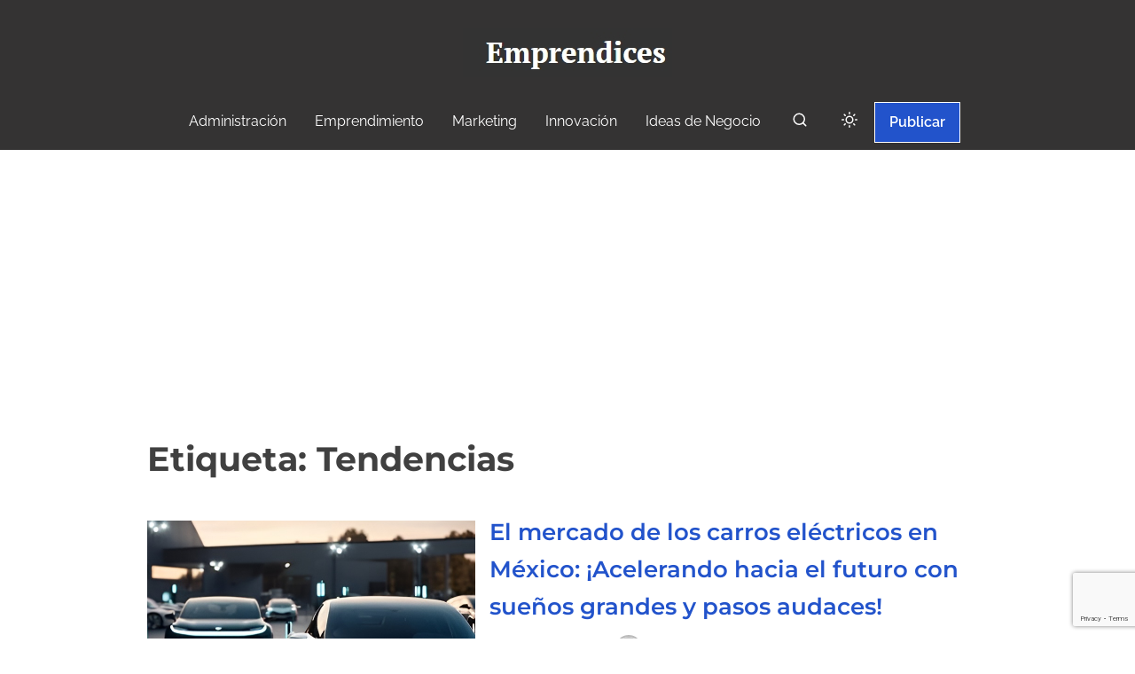

--- FILE ---
content_type: text/html; charset=utf-8
request_url: https://www.google.com/recaptcha/api2/anchor?ar=1&k=6LdarqoUAAAAALo43bM746P-f_fgP3j_WJbVPcZ1&co=aHR0cHM6Ly93d3cuZW1wcmVuZGljZXMuY286NDQz&hl=en&v=N67nZn4AqZkNcbeMu4prBgzg&size=invisible&anchor-ms=20000&execute-ms=30000&cb=8ymjtbimaony
body_size: 48586
content:
<!DOCTYPE HTML><html dir="ltr" lang="en"><head><meta http-equiv="Content-Type" content="text/html; charset=UTF-8">
<meta http-equiv="X-UA-Compatible" content="IE=edge">
<title>reCAPTCHA</title>
<style type="text/css">
/* cyrillic-ext */
@font-face {
  font-family: 'Roboto';
  font-style: normal;
  font-weight: 400;
  font-stretch: 100%;
  src: url(//fonts.gstatic.com/s/roboto/v48/KFO7CnqEu92Fr1ME7kSn66aGLdTylUAMa3GUBHMdazTgWw.woff2) format('woff2');
  unicode-range: U+0460-052F, U+1C80-1C8A, U+20B4, U+2DE0-2DFF, U+A640-A69F, U+FE2E-FE2F;
}
/* cyrillic */
@font-face {
  font-family: 'Roboto';
  font-style: normal;
  font-weight: 400;
  font-stretch: 100%;
  src: url(//fonts.gstatic.com/s/roboto/v48/KFO7CnqEu92Fr1ME7kSn66aGLdTylUAMa3iUBHMdazTgWw.woff2) format('woff2');
  unicode-range: U+0301, U+0400-045F, U+0490-0491, U+04B0-04B1, U+2116;
}
/* greek-ext */
@font-face {
  font-family: 'Roboto';
  font-style: normal;
  font-weight: 400;
  font-stretch: 100%;
  src: url(//fonts.gstatic.com/s/roboto/v48/KFO7CnqEu92Fr1ME7kSn66aGLdTylUAMa3CUBHMdazTgWw.woff2) format('woff2');
  unicode-range: U+1F00-1FFF;
}
/* greek */
@font-face {
  font-family: 'Roboto';
  font-style: normal;
  font-weight: 400;
  font-stretch: 100%;
  src: url(//fonts.gstatic.com/s/roboto/v48/KFO7CnqEu92Fr1ME7kSn66aGLdTylUAMa3-UBHMdazTgWw.woff2) format('woff2');
  unicode-range: U+0370-0377, U+037A-037F, U+0384-038A, U+038C, U+038E-03A1, U+03A3-03FF;
}
/* math */
@font-face {
  font-family: 'Roboto';
  font-style: normal;
  font-weight: 400;
  font-stretch: 100%;
  src: url(//fonts.gstatic.com/s/roboto/v48/KFO7CnqEu92Fr1ME7kSn66aGLdTylUAMawCUBHMdazTgWw.woff2) format('woff2');
  unicode-range: U+0302-0303, U+0305, U+0307-0308, U+0310, U+0312, U+0315, U+031A, U+0326-0327, U+032C, U+032F-0330, U+0332-0333, U+0338, U+033A, U+0346, U+034D, U+0391-03A1, U+03A3-03A9, U+03B1-03C9, U+03D1, U+03D5-03D6, U+03F0-03F1, U+03F4-03F5, U+2016-2017, U+2034-2038, U+203C, U+2040, U+2043, U+2047, U+2050, U+2057, U+205F, U+2070-2071, U+2074-208E, U+2090-209C, U+20D0-20DC, U+20E1, U+20E5-20EF, U+2100-2112, U+2114-2115, U+2117-2121, U+2123-214F, U+2190, U+2192, U+2194-21AE, U+21B0-21E5, U+21F1-21F2, U+21F4-2211, U+2213-2214, U+2216-22FF, U+2308-230B, U+2310, U+2319, U+231C-2321, U+2336-237A, U+237C, U+2395, U+239B-23B7, U+23D0, U+23DC-23E1, U+2474-2475, U+25AF, U+25B3, U+25B7, U+25BD, U+25C1, U+25CA, U+25CC, U+25FB, U+266D-266F, U+27C0-27FF, U+2900-2AFF, U+2B0E-2B11, U+2B30-2B4C, U+2BFE, U+3030, U+FF5B, U+FF5D, U+1D400-1D7FF, U+1EE00-1EEFF;
}
/* symbols */
@font-face {
  font-family: 'Roboto';
  font-style: normal;
  font-weight: 400;
  font-stretch: 100%;
  src: url(//fonts.gstatic.com/s/roboto/v48/KFO7CnqEu92Fr1ME7kSn66aGLdTylUAMaxKUBHMdazTgWw.woff2) format('woff2');
  unicode-range: U+0001-000C, U+000E-001F, U+007F-009F, U+20DD-20E0, U+20E2-20E4, U+2150-218F, U+2190, U+2192, U+2194-2199, U+21AF, U+21E6-21F0, U+21F3, U+2218-2219, U+2299, U+22C4-22C6, U+2300-243F, U+2440-244A, U+2460-24FF, U+25A0-27BF, U+2800-28FF, U+2921-2922, U+2981, U+29BF, U+29EB, U+2B00-2BFF, U+4DC0-4DFF, U+FFF9-FFFB, U+10140-1018E, U+10190-1019C, U+101A0, U+101D0-101FD, U+102E0-102FB, U+10E60-10E7E, U+1D2C0-1D2D3, U+1D2E0-1D37F, U+1F000-1F0FF, U+1F100-1F1AD, U+1F1E6-1F1FF, U+1F30D-1F30F, U+1F315, U+1F31C, U+1F31E, U+1F320-1F32C, U+1F336, U+1F378, U+1F37D, U+1F382, U+1F393-1F39F, U+1F3A7-1F3A8, U+1F3AC-1F3AF, U+1F3C2, U+1F3C4-1F3C6, U+1F3CA-1F3CE, U+1F3D4-1F3E0, U+1F3ED, U+1F3F1-1F3F3, U+1F3F5-1F3F7, U+1F408, U+1F415, U+1F41F, U+1F426, U+1F43F, U+1F441-1F442, U+1F444, U+1F446-1F449, U+1F44C-1F44E, U+1F453, U+1F46A, U+1F47D, U+1F4A3, U+1F4B0, U+1F4B3, U+1F4B9, U+1F4BB, U+1F4BF, U+1F4C8-1F4CB, U+1F4D6, U+1F4DA, U+1F4DF, U+1F4E3-1F4E6, U+1F4EA-1F4ED, U+1F4F7, U+1F4F9-1F4FB, U+1F4FD-1F4FE, U+1F503, U+1F507-1F50B, U+1F50D, U+1F512-1F513, U+1F53E-1F54A, U+1F54F-1F5FA, U+1F610, U+1F650-1F67F, U+1F687, U+1F68D, U+1F691, U+1F694, U+1F698, U+1F6AD, U+1F6B2, U+1F6B9-1F6BA, U+1F6BC, U+1F6C6-1F6CF, U+1F6D3-1F6D7, U+1F6E0-1F6EA, U+1F6F0-1F6F3, U+1F6F7-1F6FC, U+1F700-1F7FF, U+1F800-1F80B, U+1F810-1F847, U+1F850-1F859, U+1F860-1F887, U+1F890-1F8AD, U+1F8B0-1F8BB, U+1F8C0-1F8C1, U+1F900-1F90B, U+1F93B, U+1F946, U+1F984, U+1F996, U+1F9E9, U+1FA00-1FA6F, U+1FA70-1FA7C, U+1FA80-1FA89, U+1FA8F-1FAC6, U+1FACE-1FADC, U+1FADF-1FAE9, U+1FAF0-1FAF8, U+1FB00-1FBFF;
}
/* vietnamese */
@font-face {
  font-family: 'Roboto';
  font-style: normal;
  font-weight: 400;
  font-stretch: 100%;
  src: url(//fonts.gstatic.com/s/roboto/v48/KFO7CnqEu92Fr1ME7kSn66aGLdTylUAMa3OUBHMdazTgWw.woff2) format('woff2');
  unicode-range: U+0102-0103, U+0110-0111, U+0128-0129, U+0168-0169, U+01A0-01A1, U+01AF-01B0, U+0300-0301, U+0303-0304, U+0308-0309, U+0323, U+0329, U+1EA0-1EF9, U+20AB;
}
/* latin-ext */
@font-face {
  font-family: 'Roboto';
  font-style: normal;
  font-weight: 400;
  font-stretch: 100%;
  src: url(//fonts.gstatic.com/s/roboto/v48/KFO7CnqEu92Fr1ME7kSn66aGLdTylUAMa3KUBHMdazTgWw.woff2) format('woff2');
  unicode-range: U+0100-02BA, U+02BD-02C5, U+02C7-02CC, U+02CE-02D7, U+02DD-02FF, U+0304, U+0308, U+0329, U+1D00-1DBF, U+1E00-1E9F, U+1EF2-1EFF, U+2020, U+20A0-20AB, U+20AD-20C0, U+2113, U+2C60-2C7F, U+A720-A7FF;
}
/* latin */
@font-face {
  font-family: 'Roboto';
  font-style: normal;
  font-weight: 400;
  font-stretch: 100%;
  src: url(//fonts.gstatic.com/s/roboto/v48/KFO7CnqEu92Fr1ME7kSn66aGLdTylUAMa3yUBHMdazQ.woff2) format('woff2');
  unicode-range: U+0000-00FF, U+0131, U+0152-0153, U+02BB-02BC, U+02C6, U+02DA, U+02DC, U+0304, U+0308, U+0329, U+2000-206F, U+20AC, U+2122, U+2191, U+2193, U+2212, U+2215, U+FEFF, U+FFFD;
}
/* cyrillic-ext */
@font-face {
  font-family: 'Roboto';
  font-style: normal;
  font-weight: 500;
  font-stretch: 100%;
  src: url(//fonts.gstatic.com/s/roboto/v48/KFO7CnqEu92Fr1ME7kSn66aGLdTylUAMa3GUBHMdazTgWw.woff2) format('woff2');
  unicode-range: U+0460-052F, U+1C80-1C8A, U+20B4, U+2DE0-2DFF, U+A640-A69F, U+FE2E-FE2F;
}
/* cyrillic */
@font-face {
  font-family: 'Roboto';
  font-style: normal;
  font-weight: 500;
  font-stretch: 100%;
  src: url(//fonts.gstatic.com/s/roboto/v48/KFO7CnqEu92Fr1ME7kSn66aGLdTylUAMa3iUBHMdazTgWw.woff2) format('woff2');
  unicode-range: U+0301, U+0400-045F, U+0490-0491, U+04B0-04B1, U+2116;
}
/* greek-ext */
@font-face {
  font-family: 'Roboto';
  font-style: normal;
  font-weight: 500;
  font-stretch: 100%;
  src: url(//fonts.gstatic.com/s/roboto/v48/KFO7CnqEu92Fr1ME7kSn66aGLdTylUAMa3CUBHMdazTgWw.woff2) format('woff2');
  unicode-range: U+1F00-1FFF;
}
/* greek */
@font-face {
  font-family: 'Roboto';
  font-style: normal;
  font-weight: 500;
  font-stretch: 100%;
  src: url(//fonts.gstatic.com/s/roboto/v48/KFO7CnqEu92Fr1ME7kSn66aGLdTylUAMa3-UBHMdazTgWw.woff2) format('woff2');
  unicode-range: U+0370-0377, U+037A-037F, U+0384-038A, U+038C, U+038E-03A1, U+03A3-03FF;
}
/* math */
@font-face {
  font-family: 'Roboto';
  font-style: normal;
  font-weight: 500;
  font-stretch: 100%;
  src: url(//fonts.gstatic.com/s/roboto/v48/KFO7CnqEu92Fr1ME7kSn66aGLdTylUAMawCUBHMdazTgWw.woff2) format('woff2');
  unicode-range: U+0302-0303, U+0305, U+0307-0308, U+0310, U+0312, U+0315, U+031A, U+0326-0327, U+032C, U+032F-0330, U+0332-0333, U+0338, U+033A, U+0346, U+034D, U+0391-03A1, U+03A3-03A9, U+03B1-03C9, U+03D1, U+03D5-03D6, U+03F0-03F1, U+03F4-03F5, U+2016-2017, U+2034-2038, U+203C, U+2040, U+2043, U+2047, U+2050, U+2057, U+205F, U+2070-2071, U+2074-208E, U+2090-209C, U+20D0-20DC, U+20E1, U+20E5-20EF, U+2100-2112, U+2114-2115, U+2117-2121, U+2123-214F, U+2190, U+2192, U+2194-21AE, U+21B0-21E5, U+21F1-21F2, U+21F4-2211, U+2213-2214, U+2216-22FF, U+2308-230B, U+2310, U+2319, U+231C-2321, U+2336-237A, U+237C, U+2395, U+239B-23B7, U+23D0, U+23DC-23E1, U+2474-2475, U+25AF, U+25B3, U+25B7, U+25BD, U+25C1, U+25CA, U+25CC, U+25FB, U+266D-266F, U+27C0-27FF, U+2900-2AFF, U+2B0E-2B11, U+2B30-2B4C, U+2BFE, U+3030, U+FF5B, U+FF5D, U+1D400-1D7FF, U+1EE00-1EEFF;
}
/* symbols */
@font-face {
  font-family: 'Roboto';
  font-style: normal;
  font-weight: 500;
  font-stretch: 100%;
  src: url(//fonts.gstatic.com/s/roboto/v48/KFO7CnqEu92Fr1ME7kSn66aGLdTylUAMaxKUBHMdazTgWw.woff2) format('woff2');
  unicode-range: U+0001-000C, U+000E-001F, U+007F-009F, U+20DD-20E0, U+20E2-20E4, U+2150-218F, U+2190, U+2192, U+2194-2199, U+21AF, U+21E6-21F0, U+21F3, U+2218-2219, U+2299, U+22C4-22C6, U+2300-243F, U+2440-244A, U+2460-24FF, U+25A0-27BF, U+2800-28FF, U+2921-2922, U+2981, U+29BF, U+29EB, U+2B00-2BFF, U+4DC0-4DFF, U+FFF9-FFFB, U+10140-1018E, U+10190-1019C, U+101A0, U+101D0-101FD, U+102E0-102FB, U+10E60-10E7E, U+1D2C0-1D2D3, U+1D2E0-1D37F, U+1F000-1F0FF, U+1F100-1F1AD, U+1F1E6-1F1FF, U+1F30D-1F30F, U+1F315, U+1F31C, U+1F31E, U+1F320-1F32C, U+1F336, U+1F378, U+1F37D, U+1F382, U+1F393-1F39F, U+1F3A7-1F3A8, U+1F3AC-1F3AF, U+1F3C2, U+1F3C4-1F3C6, U+1F3CA-1F3CE, U+1F3D4-1F3E0, U+1F3ED, U+1F3F1-1F3F3, U+1F3F5-1F3F7, U+1F408, U+1F415, U+1F41F, U+1F426, U+1F43F, U+1F441-1F442, U+1F444, U+1F446-1F449, U+1F44C-1F44E, U+1F453, U+1F46A, U+1F47D, U+1F4A3, U+1F4B0, U+1F4B3, U+1F4B9, U+1F4BB, U+1F4BF, U+1F4C8-1F4CB, U+1F4D6, U+1F4DA, U+1F4DF, U+1F4E3-1F4E6, U+1F4EA-1F4ED, U+1F4F7, U+1F4F9-1F4FB, U+1F4FD-1F4FE, U+1F503, U+1F507-1F50B, U+1F50D, U+1F512-1F513, U+1F53E-1F54A, U+1F54F-1F5FA, U+1F610, U+1F650-1F67F, U+1F687, U+1F68D, U+1F691, U+1F694, U+1F698, U+1F6AD, U+1F6B2, U+1F6B9-1F6BA, U+1F6BC, U+1F6C6-1F6CF, U+1F6D3-1F6D7, U+1F6E0-1F6EA, U+1F6F0-1F6F3, U+1F6F7-1F6FC, U+1F700-1F7FF, U+1F800-1F80B, U+1F810-1F847, U+1F850-1F859, U+1F860-1F887, U+1F890-1F8AD, U+1F8B0-1F8BB, U+1F8C0-1F8C1, U+1F900-1F90B, U+1F93B, U+1F946, U+1F984, U+1F996, U+1F9E9, U+1FA00-1FA6F, U+1FA70-1FA7C, U+1FA80-1FA89, U+1FA8F-1FAC6, U+1FACE-1FADC, U+1FADF-1FAE9, U+1FAF0-1FAF8, U+1FB00-1FBFF;
}
/* vietnamese */
@font-face {
  font-family: 'Roboto';
  font-style: normal;
  font-weight: 500;
  font-stretch: 100%;
  src: url(//fonts.gstatic.com/s/roboto/v48/KFO7CnqEu92Fr1ME7kSn66aGLdTylUAMa3OUBHMdazTgWw.woff2) format('woff2');
  unicode-range: U+0102-0103, U+0110-0111, U+0128-0129, U+0168-0169, U+01A0-01A1, U+01AF-01B0, U+0300-0301, U+0303-0304, U+0308-0309, U+0323, U+0329, U+1EA0-1EF9, U+20AB;
}
/* latin-ext */
@font-face {
  font-family: 'Roboto';
  font-style: normal;
  font-weight: 500;
  font-stretch: 100%;
  src: url(//fonts.gstatic.com/s/roboto/v48/KFO7CnqEu92Fr1ME7kSn66aGLdTylUAMa3KUBHMdazTgWw.woff2) format('woff2');
  unicode-range: U+0100-02BA, U+02BD-02C5, U+02C7-02CC, U+02CE-02D7, U+02DD-02FF, U+0304, U+0308, U+0329, U+1D00-1DBF, U+1E00-1E9F, U+1EF2-1EFF, U+2020, U+20A0-20AB, U+20AD-20C0, U+2113, U+2C60-2C7F, U+A720-A7FF;
}
/* latin */
@font-face {
  font-family: 'Roboto';
  font-style: normal;
  font-weight: 500;
  font-stretch: 100%;
  src: url(//fonts.gstatic.com/s/roboto/v48/KFO7CnqEu92Fr1ME7kSn66aGLdTylUAMa3yUBHMdazQ.woff2) format('woff2');
  unicode-range: U+0000-00FF, U+0131, U+0152-0153, U+02BB-02BC, U+02C6, U+02DA, U+02DC, U+0304, U+0308, U+0329, U+2000-206F, U+20AC, U+2122, U+2191, U+2193, U+2212, U+2215, U+FEFF, U+FFFD;
}
/* cyrillic-ext */
@font-face {
  font-family: 'Roboto';
  font-style: normal;
  font-weight: 900;
  font-stretch: 100%;
  src: url(//fonts.gstatic.com/s/roboto/v48/KFO7CnqEu92Fr1ME7kSn66aGLdTylUAMa3GUBHMdazTgWw.woff2) format('woff2');
  unicode-range: U+0460-052F, U+1C80-1C8A, U+20B4, U+2DE0-2DFF, U+A640-A69F, U+FE2E-FE2F;
}
/* cyrillic */
@font-face {
  font-family: 'Roboto';
  font-style: normal;
  font-weight: 900;
  font-stretch: 100%;
  src: url(//fonts.gstatic.com/s/roboto/v48/KFO7CnqEu92Fr1ME7kSn66aGLdTylUAMa3iUBHMdazTgWw.woff2) format('woff2');
  unicode-range: U+0301, U+0400-045F, U+0490-0491, U+04B0-04B1, U+2116;
}
/* greek-ext */
@font-face {
  font-family: 'Roboto';
  font-style: normal;
  font-weight: 900;
  font-stretch: 100%;
  src: url(//fonts.gstatic.com/s/roboto/v48/KFO7CnqEu92Fr1ME7kSn66aGLdTylUAMa3CUBHMdazTgWw.woff2) format('woff2');
  unicode-range: U+1F00-1FFF;
}
/* greek */
@font-face {
  font-family: 'Roboto';
  font-style: normal;
  font-weight: 900;
  font-stretch: 100%;
  src: url(//fonts.gstatic.com/s/roboto/v48/KFO7CnqEu92Fr1ME7kSn66aGLdTylUAMa3-UBHMdazTgWw.woff2) format('woff2');
  unicode-range: U+0370-0377, U+037A-037F, U+0384-038A, U+038C, U+038E-03A1, U+03A3-03FF;
}
/* math */
@font-face {
  font-family: 'Roboto';
  font-style: normal;
  font-weight: 900;
  font-stretch: 100%;
  src: url(//fonts.gstatic.com/s/roboto/v48/KFO7CnqEu92Fr1ME7kSn66aGLdTylUAMawCUBHMdazTgWw.woff2) format('woff2');
  unicode-range: U+0302-0303, U+0305, U+0307-0308, U+0310, U+0312, U+0315, U+031A, U+0326-0327, U+032C, U+032F-0330, U+0332-0333, U+0338, U+033A, U+0346, U+034D, U+0391-03A1, U+03A3-03A9, U+03B1-03C9, U+03D1, U+03D5-03D6, U+03F0-03F1, U+03F4-03F5, U+2016-2017, U+2034-2038, U+203C, U+2040, U+2043, U+2047, U+2050, U+2057, U+205F, U+2070-2071, U+2074-208E, U+2090-209C, U+20D0-20DC, U+20E1, U+20E5-20EF, U+2100-2112, U+2114-2115, U+2117-2121, U+2123-214F, U+2190, U+2192, U+2194-21AE, U+21B0-21E5, U+21F1-21F2, U+21F4-2211, U+2213-2214, U+2216-22FF, U+2308-230B, U+2310, U+2319, U+231C-2321, U+2336-237A, U+237C, U+2395, U+239B-23B7, U+23D0, U+23DC-23E1, U+2474-2475, U+25AF, U+25B3, U+25B7, U+25BD, U+25C1, U+25CA, U+25CC, U+25FB, U+266D-266F, U+27C0-27FF, U+2900-2AFF, U+2B0E-2B11, U+2B30-2B4C, U+2BFE, U+3030, U+FF5B, U+FF5D, U+1D400-1D7FF, U+1EE00-1EEFF;
}
/* symbols */
@font-face {
  font-family: 'Roboto';
  font-style: normal;
  font-weight: 900;
  font-stretch: 100%;
  src: url(//fonts.gstatic.com/s/roboto/v48/KFO7CnqEu92Fr1ME7kSn66aGLdTylUAMaxKUBHMdazTgWw.woff2) format('woff2');
  unicode-range: U+0001-000C, U+000E-001F, U+007F-009F, U+20DD-20E0, U+20E2-20E4, U+2150-218F, U+2190, U+2192, U+2194-2199, U+21AF, U+21E6-21F0, U+21F3, U+2218-2219, U+2299, U+22C4-22C6, U+2300-243F, U+2440-244A, U+2460-24FF, U+25A0-27BF, U+2800-28FF, U+2921-2922, U+2981, U+29BF, U+29EB, U+2B00-2BFF, U+4DC0-4DFF, U+FFF9-FFFB, U+10140-1018E, U+10190-1019C, U+101A0, U+101D0-101FD, U+102E0-102FB, U+10E60-10E7E, U+1D2C0-1D2D3, U+1D2E0-1D37F, U+1F000-1F0FF, U+1F100-1F1AD, U+1F1E6-1F1FF, U+1F30D-1F30F, U+1F315, U+1F31C, U+1F31E, U+1F320-1F32C, U+1F336, U+1F378, U+1F37D, U+1F382, U+1F393-1F39F, U+1F3A7-1F3A8, U+1F3AC-1F3AF, U+1F3C2, U+1F3C4-1F3C6, U+1F3CA-1F3CE, U+1F3D4-1F3E0, U+1F3ED, U+1F3F1-1F3F3, U+1F3F5-1F3F7, U+1F408, U+1F415, U+1F41F, U+1F426, U+1F43F, U+1F441-1F442, U+1F444, U+1F446-1F449, U+1F44C-1F44E, U+1F453, U+1F46A, U+1F47D, U+1F4A3, U+1F4B0, U+1F4B3, U+1F4B9, U+1F4BB, U+1F4BF, U+1F4C8-1F4CB, U+1F4D6, U+1F4DA, U+1F4DF, U+1F4E3-1F4E6, U+1F4EA-1F4ED, U+1F4F7, U+1F4F9-1F4FB, U+1F4FD-1F4FE, U+1F503, U+1F507-1F50B, U+1F50D, U+1F512-1F513, U+1F53E-1F54A, U+1F54F-1F5FA, U+1F610, U+1F650-1F67F, U+1F687, U+1F68D, U+1F691, U+1F694, U+1F698, U+1F6AD, U+1F6B2, U+1F6B9-1F6BA, U+1F6BC, U+1F6C6-1F6CF, U+1F6D3-1F6D7, U+1F6E0-1F6EA, U+1F6F0-1F6F3, U+1F6F7-1F6FC, U+1F700-1F7FF, U+1F800-1F80B, U+1F810-1F847, U+1F850-1F859, U+1F860-1F887, U+1F890-1F8AD, U+1F8B0-1F8BB, U+1F8C0-1F8C1, U+1F900-1F90B, U+1F93B, U+1F946, U+1F984, U+1F996, U+1F9E9, U+1FA00-1FA6F, U+1FA70-1FA7C, U+1FA80-1FA89, U+1FA8F-1FAC6, U+1FACE-1FADC, U+1FADF-1FAE9, U+1FAF0-1FAF8, U+1FB00-1FBFF;
}
/* vietnamese */
@font-face {
  font-family: 'Roboto';
  font-style: normal;
  font-weight: 900;
  font-stretch: 100%;
  src: url(//fonts.gstatic.com/s/roboto/v48/KFO7CnqEu92Fr1ME7kSn66aGLdTylUAMa3OUBHMdazTgWw.woff2) format('woff2');
  unicode-range: U+0102-0103, U+0110-0111, U+0128-0129, U+0168-0169, U+01A0-01A1, U+01AF-01B0, U+0300-0301, U+0303-0304, U+0308-0309, U+0323, U+0329, U+1EA0-1EF9, U+20AB;
}
/* latin-ext */
@font-face {
  font-family: 'Roboto';
  font-style: normal;
  font-weight: 900;
  font-stretch: 100%;
  src: url(//fonts.gstatic.com/s/roboto/v48/KFO7CnqEu92Fr1ME7kSn66aGLdTylUAMa3KUBHMdazTgWw.woff2) format('woff2');
  unicode-range: U+0100-02BA, U+02BD-02C5, U+02C7-02CC, U+02CE-02D7, U+02DD-02FF, U+0304, U+0308, U+0329, U+1D00-1DBF, U+1E00-1E9F, U+1EF2-1EFF, U+2020, U+20A0-20AB, U+20AD-20C0, U+2113, U+2C60-2C7F, U+A720-A7FF;
}
/* latin */
@font-face {
  font-family: 'Roboto';
  font-style: normal;
  font-weight: 900;
  font-stretch: 100%;
  src: url(//fonts.gstatic.com/s/roboto/v48/KFO7CnqEu92Fr1ME7kSn66aGLdTylUAMa3yUBHMdazQ.woff2) format('woff2');
  unicode-range: U+0000-00FF, U+0131, U+0152-0153, U+02BB-02BC, U+02C6, U+02DA, U+02DC, U+0304, U+0308, U+0329, U+2000-206F, U+20AC, U+2122, U+2191, U+2193, U+2212, U+2215, U+FEFF, U+FFFD;
}

</style>
<link rel="stylesheet" type="text/css" href="https://www.gstatic.com/recaptcha/releases/N67nZn4AqZkNcbeMu4prBgzg/styles__ltr.css">
<script nonce="J9y8icRXcTLgqQtgMllOzQ" type="text/javascript">window['__recaptcha_api'] = 'https://www.google.com/recaptcha/api2/';</script>
<script type="text/javascript" src="https://www.gstatic.com/recaptcha/releases/N67nZn4AqZkNcbeMu4prBgzg/recaptcha__en.js" nonce="J9y8icRXcTLgqQtgMllOzQ">
      
    </script></head>
<body><div id="rc-anchor-alert" class="rc-anchor-alert"></div>
<input type="hidden" id="recaptcha-token" value="[base64]">
<script type="text/javascript" nonce="J9y8icRXcTLgqQtgMllOzQ">
      recaptcha.anchor.Main.init("[\x22ainput\x22,[\x22bgdata\x22,\x22\x22,\[base64]/[base64]/[base64]/bmV3IHJbeF0oY1swXSk6RT09Mj9uZXcgclt4XShjWzBdLGNbMV0pOkU9PTM/bmV3IHJbeF0oY1swXSxjWzFdLGNbMl0pOkU9PTQ/[base64]/[base64]/[base64]/[base64]/[base64]/[base64]/[base64]/[base64]\x22,\[base64]\x22,\x22w5zDo2/[base64]/wpbDuyF2cxsVfcO8wqsFwoLCgcKUaMONwq/Ci8KjwrfCjMObNSoYLsKMBsKbWRgKLWvCsiNywqcJWW/DjcK4GcOJb8Kbwrc1wprCojBnw6XCk8KwQ8O1NA7DksKdwqF2TQvCjMKiYFZnwqQtdsOfw7cDw6TCmwnCtQrCmhfDu8OCIsKNwoPDvjjDnsK/[base64]/aAZ0WMOow5w+BDbCi8OBBcOTw54JcFzDrhfCm33Ci8KxwoDDk1l/VFstw4dpFibDjQtGwoc+F8K5w4PDhUTCm8OXw7FlwprCjcK3QsKUYVXCgsOZw7nDm8OgdMOAw6PCkcKpw50XwrQAwrVxwo/[base64]/ClTbCknHCp23DosK8FiUSw4N+w4QYAsKlUcKSNxNUJBzCuAXDkRnDtUzDvGbDq8KTwoFfwobCoMKtHHfDjCrCm8KWCTTCm0jDjMKtw7knPMKBEGkTw4PCgFnDlwzDrcKic8OhwqfDtz8GTnHCiDPDi0DCpDIAQRrChcOmwqMBw5TDrMKERw/CsTReKmTDucKCwoLDpmjDrMOFETXDp8OSDFlfw5VCw7fDr8KMYXvCvMO3OzYAQcKqMw3DgBXDk8OQD23CiTMqAcK3wpnCmMK0U8Omw5/Cugxiw6RFwp9SPhrCoMOmK8KGwp9xEmNMCRlcP8KNIi5rQyHCoBJ/MBRTwq7CtQPCosKQw6LDrMKUw5wcH3HCoMK8w7Q7fxfDiMO3TRFbwqA/JEJDHsKuw73DncKyw7UVw5osRQ3Ctn1rMMKew7NqTsKEw4E0w75bVcKWwoMDNVk/w5NYRMKbw49Mw4jCrsKtI1DCrsKXTyZ1w48iw49qdQjCmsO0HlPDhzZONAg8IjQcwqdEfxfDtT7DnMKpIwZLDcKQOcK1wrVWcjDDoknDu2I7w6UFX3zDvcOTwpbDngnDo8OtScOWw5sVRRB9DD/DrCFSw6TDrMO/BDrCo8KlFRppFsOQw5PDgcKOw5/DnxjChcORKXHCnMKpw7wJw6XCnyXCqMO2G8K2w6MQHUMgwpXChRRARw7Djgxlfx4ww5YIw53DqcOrw51bORUFGw88wp7Dr0jChWU3DcKSEwTDi8OcYCbDjzXDicKaYjR3YcK2wo/Dm3kewrLCrsOQQMO8w4/Cg8OUw5V+w5TDhMKAexrCkmpHwr3Dj8Olw5YgVF/DkMOGacOEw7sxS8OCwrvCiMOEw5nDtcOmKcOAwpbDpsK9aR0VdVEWFFxVwo8RT0NYBHR3PcO6EMKdXUrCkMKcBDInwqHDhgPCiMK3AMOiD8OkwoHDrWYoEnRxw41GOsKLw4gkLcO8w4TDjWDCrilew5TDq3t5w5tpMGNkw7vCncOQE03DtcKjOcOGb8KtWcOYw7/Cg1jDssKzH8OedRnDsAjCtMK5w7nCk1Q1T8O8woUoHl5yIn3Dq0BiKcOkw5NJwpQ8YU/Dk0fCvG4jwph2w4/Dv8OvwqbDpMKkAgRZwpgzY8KHaHgAFEPCrl1aYiZ2wotjf0wSUxFzPgRyA2xKwrEbVkPCscOnCcOPwr3DqFPDtMOQRcK7IE9hw43DmcKRRkY8wqYeNMK+wrTChVDCisKsK1fDlcK5w4TCscOmw5stw4fCnsOecTdPw6/[base64]/Ch8K/GyxSW8OAw6HCpyvChcOSwo3DtHBLfUHCgMOVw7zCvcOJwrbCnhFYwrnDn8OZwr1tw5ANw7gnMH0Jw57DhsKmFyDCkMOYYB/DpmjDtcOBAGBjwqMEwrx8w6VPw73DoC80w7c/KcOcw446wpHDhi9Ib8Ouw6TDu8OeL8OHZipfUUo1WgLCqMO7YcOZGMOQw70HV8OCLMOdXMKsH8KnwovCuSDDoRVeVy7CkcK0aS/DmsOhw5HCqsOLfAHDpMOPXgVwYQDDjkRJwozCs8KGVsO2ccO0w5jDgyvCq0Vdw63Dg8K3ORTDpUUKXgDCtWYgEhprUW7ClUZewp0MwqE/[base64]/Co8KYalDDqiY3w6woTcKaRsKhG8Kpw5AFw7XCtjp/[base64]/CiwwVw713ORhPw7/CqQBhXsKYNcONdcKJUsKAdhnDtRLDjsO/QMKoGijDsnnDm8K4SMO5w5MNd8K6f8Krw7jCkcO4wqkxa8KUwqbDvDrCk8OlwqnCicKyOkhrbijCiFTCpTclNcKmIArDksKXw7k3NCdew4TClcOqQ2nCojhCwrbCjChpKcOuW8O9wpNvwqp1EwAEwrrDvSDCgMKLW3FRZkYGPEDDt8K6SXzChm/CrR8sdMOzw5TCgsKuIxR/[base64]/Cq8O4fsObwqAoDwQAD8KiM1/DsUVSwrrDjsOWNXHDmjjCssOKOMKYfcKLY8K5wqrCrVNkwqUnwpvDglDCmMKlO8O4wpzCn8OXw4ITwoZiw4dgbRHCscOpC8KqFMKQR0DDoQTDhMKBw6DCrEQ/wq0Cw4zCuMOqwrhdwrTCucKHa8KKXsK7JMK4TnHCgwN4wobDlmpBTBnCvMOpQWprP8OGHsKjw4lrB1fCjcK1A8O3QzfDkXfCosK/w77CmkpRwrh7wp9wwp/[base64]/[base64]/Ci8O/[base64]/CgcODwpXCvC7DvUrDjMKJwot3IMKQw7sUw6/[base64]/R8KYA8OgZMK/w7gOwpcFw7QjfsOQFcOgKMOvw47ClsKRwofDmDhnw7rDlmkLAcOge8KzScKgVMOjKDRTWcKSw67CkMOEw47CmcOdcykUbsKSAF97wr7CpcKKwqnCpMO/JcO3KFxPYCN0ajpiCsOYEcKzw5rClMKywqJVw43CnMOIwoZzOMO8RMOxXMOrw6wlw4fCt8OEwr3Dj8OiwqYYME3CoXTCtsOeUFrCusK7w43CkhnDn1fCkcKOwoFkH8OdecOTw73DmAzDgRhhwoHDscK1ccO0wofDtsODwqclP8Ojw7/DlsO0BcKQwqVRbMK2UA/Ck8Kkw4zCqyIgw7XDiMKvYUPDl1nDuMKFwoFEwpgoLsKjw7tUXsKuVTvCmsKJMTXCrTHDrl4VSMO3NULDhXnDtCzCh1bCilvCsGoSfsKWTcKBwqbDt8KjwoLDpCvDo0/DpmDDhsK5w4shMxDDjRLCpRTCjsKiFcOyw7dbwq0tGMK/[base64]/DsEHDhz0+wocsenTDncOpwonDncOxwp45Q3kIw51gw4/DvsO/[base64]/Dk8Klw5tdSDcwwrfDqEfCtnlhU8KpJMKXwpbCucKXw5MuwrLCg8KZw4UrZy1RLXhUw7tvw6LDh8KHRMKnGAHCucKOwpvDuMOnCMO4U8OiEcKqXMKMWQrDmCTCggrClHnDjMOeEzzDiE/DicKBwpY0wp/DjwctwqnDjMOBOsKDbHsUWUM5wpttZ8OSw7rDl2MCcsKQwrwpwq0AG3bDlm5rUT8iGhPCuyVaZT7DqxPDnUdyw7fDkmsgw53CscKTS3BKwqDDvMK1w55LwrRGw7l2csKnwqLCqDTDj1jCunRIw6nDkj/DqMKiwocxwqw/W8OiwqvCk8OAwoNyw4cYw57DnRTCmEZpRyvCs8O2w5/CmsOEGsOGw6fDpV3DhsOzd8OcGX8Dw7rCo8OSe3cCd8OYcjIZwqkKw7sDwoY9SMO6NXLCg8Kgw7A+T8K6dzNkwrIUwoHCmEBqQ8O+UEHChcKTbGrCusOPHCoNwr5Iwrw/fMKqwqjCpcOqLMO8YCgZw5DDoMOew7MUPcKKwpE5w5TDrz9bT8Odcx/Dq8OufVfDg2jCrHjCssK5wqDDuMOtDzjCq8OmBRUXwrsSDSZfw7oeV0fDnwTDihopMMOwd8K9w7bDg2fDl8ONw4/DrHnDoW3DkGnCv8Ktw4prwr8AGx5MO8ORwojDrBjCh8Oqw5jDtBIBN3Nxc2HDiFNew7TDsApYw4BPB1TDnsKWw7nDmsO4SVrCqg/CgMKtIcO3MUcVwr/[base64]/w7XCqMKfXANrwoFdZMOLUcO6w7JrGcOVOEYXX21Bwro9FQXDkTHCvsOtKULDpMOgwofDpsKvAQYlwqTCv8O/w5XCvXnCpx4PZDhuIMKxIsO6L8O8I8KfwpoAwqnCmsOwLsK+VwjDlDkhwq85TsKWwrrDocKfwqEFwplzMlvCm1jCvgjDjWjCswFiw4QvMz0pGj97wpQ3XMKKw5TDjHvCpcOSKGjDggDCiybCsX5cZGoAYRpyw6VkFsKWT8OJw7gHam/[base64]/PcK6AMOBw6gNQF5dVR7CjMOeYsOPY8KvF8Oxw6Y+wqMSw5zClMK+w5MVIWzCmMKOw5IZO3/DpMOHw7bCrsO0w6l9wqRDRQjDojvCrBPCp8Oyw73Coz8PUMKAwqzCu2t/PhDCkWIBwrNoTMKmb0MVTlbDq05pw4Nfwo3DhhLDn0MmwrpEak/[base64]/DhVkTSSx3wpfCqEgUAUnDuHHDjMOoXjBmw6hdHygBd8KJe8OpP1XCm0HDjsO6w4IuwoNGVW1vwqISw4nCvCXCkVwEO8OsDWQZwrFxecKLGsOmw6jDsh8SwqxDw6HCuEbCjkrDmcOnK3fDjyDDq1Vrw7k1eR7DjcOVwrURCcOtw5/CjW7CunrDmB5vccO8XsOCdcOBKyANNSZGwrFyw4/DrCIQRsOaw6rDoMKhwoYybsOIE8K3w6lPw7QWDcOawqTCnCPCuiPDtMO2QjHCm8KrJcKjwpTCoF0wOnPCqSjCoMOtwpJkIMObbsKswp9Vwp8MVUnDtMONM8K7PwlLw7nDo3Nfw7tmVF/Cgxdmw6d/[base64]/CvznChD3DmzQncsK4wqXDicOAw4nCjXx6w4LDpcKPeQXCvcOQw5DCgMOiUzw3woTCuBwuBAoTwofDjcKNwqrCkBhbcVvDiB7DqcODAcKYQEhxw7HDjcKLI8K4wq5Nw4tLw4jClhPCkGYePwDDlsKPe8K1w7sBw7TDpXLDvwcMwojCjCHCtMKEfXJtAVNPM1/DknFhwqvDv2XDrcK+w6/DpAjDqcOrZ8KNwqLDm8OaYsKKGjfDtm4CRsOtZGjDuMOva8KgF8K1w43CqMKQwokSwrTCg0nCvxR4Jn5CaxnDlxjDh8KJQcOww4HDlcOjwpHDkcKLwqtTawFJHgd2Y0MJPsORwp/Cl1bDmGg/[base64]/[base64]/DnH8cw5rCvsKBwq9tw5MZe8OowpLChBHCssKWwpbCicODX8KfcivDrCPCuxfDjcKowqTCtsOBw69IwoANw5rDr3DCvsOuwrDCjlHDu8O+dX5hw4U/wp42csKJwqlMZcKYw6LClHbDjk/CkC8vw4s3wonCvB/CiMOSacOKw7TCjcKmw45ILwbDj1cAwrd0wowCwotpw6R6LMKpGgPCnsORw4XCqcKZSGEWwpxSQ2tbw4rDuGTCh3s1cMOWC0TCuEPDjcKJwpbDrDIKw4TCn8OWwqwPQ8KBw7zDiA7DiQ3DmyRvw7fCr0/DrCwTXMOrTcKQw4rDln7DpSDDi8OcwoQlwrULWsOjw50dw759ZMKRw7sBD8OgXGdjHMKkIMOlTF94w5oWw6bCgsOtwrRVwpnCpSjCtzFPb07CsjzDn8Kgw6Rywp/DlAHCjC4gwr/CiMKfwqrCmTQQwqrDgkvCicKxbMKNw7nDpcK5wpLDhVAWwoNZw5fChsO9AsKKwpLCkjkULSBqDMKZw7tOBAcFwp8fQ8KFw6HDusObQBbDtMO/AMKEbcOEF1NywonCqcKpbE7CiMKDNxzCncK7QcKlwoomRTjChcK/wqvDnMOfXcKow74Yw55/WgcJMlVLw6TClcOVTUNFIMO1w5PCgcK2wq58wo/[base64]/ecKSwqJEw6jCtS1swpZDDk3DjVZUw40TMjZTSWPCmcKzwrrDgcO/[base64]/[base64]/w4LDiRHDj8OIw6XCnDUWF8KrVzNNccO/B8OJwonDk8O/w6Nqwr3CvMOjZxfDvHtFwoXDrEF4ZsKLw4NZwr7CsQnCqHJgWGUSw4PDgcO8w7lpwpwlw43CnsKAGibCssOmwrsjwrB3FsORZgfCuMOlw6fDsMOUwr3DuGAnw5PDuTFuwpMsWBDCgcOuOC9bBhEXIsKCaMOjA3ZQYcKqw5zDm0dpwqkAPU/Ci0xkw7/Cs1bDoMKGCkN7wqrCgXVswpPCnCl9fGfDqhzCrxrClsOxw7vDicKKfiPDqAHDs8KbGnFNwojChHVQwp0EZMKALsOGRh5UwrtjTcOGPzE6w6o8wpPCnsO2A8OMVlrCpxbDiwzCsC7DnsKUw6DDvsOVwqU/[base64]/[base64]/wqTDlcOKw5lfw5xaDcKnw74MRsOgAMO7w4DDqDVTw4PDoMOcScOEwrVnV0wnwrVuw7LCtsOYwqbCuSXDrsO5bz/CnMOnworDrGg+w6R0w65HesKWw7UMwp/[base64]/[base64]/DgxLChcKeFSZPwqzDvWvCkcO3w6XDs8K7Bgk2XcOswrrCgBLDr8KkCG9/wqUbwpzDm0bDkFdLV8OFw6fCpsK8Jm/CgsOBWxnDocKQfQjCocOvf3vCpzU6HsK7ZsOvwr/CiMOfwqnClg/ChMObwqFgBsOLw5ZQw6TDiUXCvHLDi8KJE1XDoybCqMKuHQjDq8Ovw7/Cp0VZBcOHfxLDgMKLRsOKYsKTw5AFwrx3wqTCkcK3wobCosK8wr8Pw47Cv8OMwrfDl0nDu2RpHgZ1ajAEw6tZJcOAwq5ywr7DqUwPF0XCsHYOwr83wqd/[base64]/CmirCgmZ5bDjCp8KkwpxjdUfCgkXDisKKelzDrxInJS3Dig/ChsOHw5w1HztVPcKqw4/Cg2l0wpTCpsOFw4IEwpFyw68KwpYyacKBw6rCs8KEw492P1cwf8KZK37ChcOgUcKAw7UUwpMvw6NoGnZ/wrvCvMOBw5rDrFY1w6d8wplzw4IuwpbCqhnCiSLDiMKleiDCucOISFPCsMOyP3fDisOtb39/Wnx8w6jDkhAdwrl5w6psw6suw79SaSbCi3sMDMODw6nDscOiYMK3cT3DvUU1w5QGwpDDu8OIaxh/[base64]/w7nDiX7Ckk4JSWkZw7fDqyTDqsOoworCtsK2VMOjw5stNxpQwr0THklwHiUTMcKqJFfDkcKScRIswo8Mw4nDocKDV8KmfGbCoQ1jw5UJBFDCuF83eMOcw7TCk0vChQRgRsOqLy1fw43CkEAGw7xpf8KQw77DnMOZBsOEwp/CqV7CqTNuw7tRw4jDqsKkwphMJ8Kow7XDp8KIw4oFBsKqW8O4MnzCjw7CoMOCw5BCT8OyGcOzw7cPAcKHw5DClnsew6XDsA/CnwQUNgJNwrgHT8KQw5/DoHrDucKmwrTDkihGJMOXTcKhNG/[base64]/Dph/ClCvCuiYzDcOkJisWwp1Yw5LDgcKowpTCn8KoFicIw7vDmC8Lw4kqH2YETjbDmhjCiGDDrMOMw6snwoXDgMONw4AdBQ9+W8O6w5/[base64]/Cow47wrDDp8Kdw6/DlGrCg1XClk1NKcOKUMKnCi7DiMOCw4pgw4MlWCjCny7CpcKjwovCgMKGwqrDjMKGwqnCjVrDoTgmBQHCo2hDwpbDksORKGs1Szp0w53ChsOMw5MqcMOlQsO1CkUbwpLDpsO/[base64]/DhsOOw4rCiMKRw7xgNsK+wrfDpQodRsOfwp4cD2FSdcKFwogTEQFuwoQnwpsywrLDo8Ktw7tiw655wo/CgSVXW8Kaw7vCk8KNw6XDkRfCmcKZNkw8woc8NcOZw5ZSKlPCrEPCp10QwrrDuQTDulPCisOfc8OWwqJ8wpHCjVTCnWDDpcKje3TDqMOoRcKuw4HDnS0zJXHDvcOuYkPCkE9sw7jCocOsU2LDgMOdwqk2wpMtD8KQK8KvR1XCh0/CqD1Pw7kHenvCjMOMw5XCk8OPw4TCisKdw6MAwq0iwqbCs8K0wpPCr8OXwp0mw7fCsDnConZYw7nDusOww7LDqsOXwq/DlMKuBUPCtMKrZWcZN8KmDcKmBwXCiMKgw5tiw4/CkcOmwpDDqBdzGcKFG8OiwoLCi8KfaDTCuRxFw4rDssK9wrLCn8KPwoc5woFYwrTDh8O8w6jDpMKtP8KBTRbDkMKAIcKsUHjDmsK6GFXCmsOeXFvCnsKyPsOpUcONwp4iw4wOwrFJwoHDph3Co8OIVMKrw7zDuQzDmSk9DVXCgV4VKUXDpzvCo2XDvy/[base64]/DilrCkgF+KzUCwrtgwojCpj7DrCLDsX9vwq7CulzCgGdAwrNWwoTDiyLCj8Kyw6JoV04xB8OBw7TCjsOKwrXDuMOEwqXDpUMPK8K5w79cwpXCssK/[base64]/CtT8AbsK9w5fDisKHwrfDvcKvw69bwqJ3w7nDq8KxWcKVwpDChHjCpcKISgnDoMO9w7gzZRjCrMKIB8OZJMK9w5fCj8KgUBXCjnTCsMKvwooHwpRQwohKQB54OV1ew4fCi0XDsFh8RmwTw4whRCYbM8ObJFVRw6ATOgBZw7VyS8OALcOYeivClXnDrsKAwr7Dh0/[base64]/Cs8OWw5DCvsK3w7JGbh/CncObw6zCsGhMWMO/[base64]/DiMOIwpvDrsKOwpU3w4J7S8Krw6HCkxwXXksnw4EbfsKWwoHCl8KGw7Rww6DCpsOOaMKRw5LCoMOCVVbDmMKBwoMew5wzw5R4fWkuwoVGEVUACMKRakvDrnY9LXgKw7DDr8OvcMO5cMOFw6Agw6pYw7bDvcKYwo7Cq8KCDyHDtWzDnwBgXTLCksOJwrs/SBlww5PCrAR6wofCr8OyKMOEwps9wrVawoROwotnwpPDv1nCnFbCkiLDninDrAxzYcOjTcKre17DsgHDoQdmA8KtwrLCkMKCw48JLsOBNMOKwqfCmMK0MA/DnsOEwr8pwrF3w5/DtsOBc0rDjcKEA8O4w7TCtsK4woguwoQSKSrDhMKaVVzClknDskAlNxtCW8ORwrPDtn5HKgvCv8KnF8O3YMOOFR0/SEMrLw7ClDfDpcKfw7rCuMK8wppIw7rDnybChwDCnhzCqMKQw4zCksO/wrlqwpYjPiBfdXZ0w5DDhAXDkwfCiirCksKmEARecnpqwqkBwo4ETsKswoV1WkHDksK5w4XCicOBdMKfUcOZw6TCv8Ogw4bDrw/[base64]/DFVhw5l2w6vDtmwfRcKGAmQjw7htfHTCoAXDpsOYwo0AwprCvMKGwq/DsyHDpmkdwrohe8Ovw6ARw7/CnsOnG8KPw53CkwIcw684H8Kgw4smSFAWw7bDpMK5DsOtwoQYTAjCnMOkdMKbwojCpMOpw5tlFcOFwo/CoMK4McKUXhjDuMOfwprCpSHDiw7Dr8KFwqPCvsKuacKewpDDmsKMbj/Dq2/DgRDCmsOsw55NwoHDiTUhw5JXw6pTCMKxw4zCqQ/[base64]/DncOQEgfDsMKQMcO7wrTDnisTc8Kqwq5nwqtQw4hMwrNZMUPDvSvDkcKpBsOiw4UcVMK7wq3CksO2wo0qwoYuYSUywrLCoMO5Cy1uExXCqcOqwrkIw6QOBic5wqnDm8OUwoLDgh/DmcOXwrZ0ccOgWCUgDxwnw4bDlkjDn8OFYMOgw5U5w7FEwrRkaFzClmdaI2ZYYFTCgiPCosOTwqB4wrLCh8OPBcKiw58sw7bDt3TDih/DrHFqTl5DB8OkCWshwrLCrU81NMOGw4lvck3Ds2dXw6USw6lvdyXDtiRyw5zDkMKowqVTDsKpw4kLLzbDrQIAE1IBw73DscK0YCBvw57CrcOvwqvCi8OQVsOXw4fDrsKXw7Fbw47DhsOSw6ELw53Cs8O/w4vCgz5lw7DDrzLDusKCbxvCsFvCmBnCjgwbLsOoN3fDvT5pw4Vkw6dGwozDpEI4woYawonDhcKPw5trwqHDqMOzPm9yY8KKcMOABMKkw4bCmFjCm3HChy0xwozCrFDDtlYJUMKpw5PCuMK5w4LDg8OUw5nCgcOGaMOQwqPDig/DtQrDlMKLSsKTLcOTe1VwwqXDumHDk8KJDsOBWsK3BQcTG8OeZMOlVwnDsyAGW8Kyw7PCrMO6w7PCtDAgw44WwrcRw7NswpXCsxTDpmoRw5PDjCXCgcOQck8Tw70Ywrs8wq8TQMK2wpwNQsKzwoPCnMOyeMKKVT9Fw4/ClMKcJCF8GUHCh8K2w5zCox/DihrDr8OEPi/DisOxw53CgDc3S8Olwq8ldlMdSMOlwp7CliPDrXJKwoVVecKEaThJwq7Do8OQTlhjaCLDk8K5LVDCiirCg8K/[base64]/OMOdwr0ebGREbRFiw44KwpcjM2FaDMKzw7VYwqM3YmRjFgtvLBzCgMOwMn9Tw6/CrcKsMMKTC1/CnR3ChjwnZArDjsKDWsK2cMOQwqTDnUbDukx8w5fDhBLCscKgwrQSfMOww4phwqwfwr7Dt8OGw4nDj8KON8OzbVUPGsKqF3kEVMOjw7/Dk23CpMOWwrjClsOSCDnDqDU1XMO4MijCmMOpGMOAWTnClMOSQcO+JcKLwr/DvicHw4E/wofDkcKlwrdrblnDr8Otw611DgpWwoQ3E8K/YTnCtcOfFH5iw4PCv2JMOsOeJV/DkMOWw5PCqgHCvkzDtMObw6TCrGQDSMKeMEvCvE3DgMKIw7t4w6rDpsO1wpAnT3LDnggJwqdENsOddzNTX8Kwwqt4aMOdwpjCocOkH1/[base64]/X8O7w4UfIwrDuMKnccO+QA1DU8KOw6ozw5nCocKuwpUVw7vDlcOnw5/DuEp8TTVWZGxSUG/[base64]/CmsKIeMObwqzDvnzDkVUEBsKuJ0nDksOxw5ojwpLDpzXDq1p6w7kmTSvDhMKGB8O9w4LCmx1aWjJYbsKSQ8KZNDnCssOHJsKrw4R3WcKHw40PZcKOw55VWkvDkMOrw5XCqcOpw70hXSBAwqzDrmsZT1fCuCUmwrV1wpvDo3FjwqYvGj9Fw7gmw4nDtsK/[base64]/CMOgcXbCjcOkExBdwoDCg8OVwqbDgUnDtcK9EkZWwpALwpbCn0nDs8OPwofCocKzwovDo8K7wrd3W8K/KkNMw4AzUWN+w7A+wobCpsOcwrI3KMK0NMO3WMKZV2fDj0vDjTcgw43CusOLRRUYcjXDm3giJxzCo8OCHDTDuwnDlirCvl4ewp14TC/DiMOhecK4wonCrcK3wovDkG0fCcK5XjzDocK9w4XCni/Cil/CpcO/ZMOfRMKNw6IFwozCtwxQNXZ7wrhAwpJzBXpwe0Nmw4IIwr8Iw73Dn34qAHDCocKHw5pIw5wDw6fDjcOtw6LDjsOPUcO/alwow5Rkw7xjw5kFwoQfwpXDlGXDoEvCrsKBw7NJaxF1wr/[base64]/wocww5JTTcK7w64rwonDoTNlTBjCncKbGMOgfMOvwpMRJ8OwPCnCoUtrwq/[base64]/R2Jkw5bClFDCqm/CiyzCklHDkX9FwqEBZsOaa38QwpTDvChkVXXCrEY6wpHDlHfDhMOvw67Cv01Tw4rCvDMswoLCu8OMwq/DpsK3LXjCncKqL2IGwoN2wo5JwrzClFnCsi/DpSVLQ8KWwo8mW8K2woISeEnDgMOpEgp/K8Kcw6HDpw3CrAkoCXYqw7LCncO+WsOqw7JAwpxewqYlw7hfccKgw57DtsO3NwLDgcOgwoHCgsO0M0TDrMK9wofCuGjDokrDpMK5ZUs/[base64]/W2NVasOlWMOUwr/DvMOKejzDqhrDscOUG8OmwonDnMK9dnbDr1LDgRx8woPCocOyF8O0X2l9V0/DosO9BMOtdsKBBVHDssKPNMKWGDnDuxLDucOnO8K+wrJXwo7ClcOUwrTDqzwSJW/DqjQEwonDpcO9TcKpwozCsB7ChcKAw6nDvcKZDRnClMKXAhoYw5sWW3fCm8OowrrDicOeOVt0w48rw43DowFRw4FsWUrCkn94w4HDhVfDnx/DqsO2Tz7DqsOUwofDkcKZwrA7bzRNw4E1F8OsQ8O1GwTClMKlwqrCpMOGG8OEwrZ8BcKZwpjCj8Kbw6UyPcKKUcKfDRvCucKWwrguwpMDwp7Dj0DCp8ORw6zCuADDmsKtwpvDn8KEPMO8fARHwqjCoD0naMKtwpLDiMKbwrbCjcKEVcK2w5zDm8K8KsK/wrbDtcKJwrLDrHJLKEovw6XDphzCjlkTw6gEPSVZwrUNMsOTwrRxw5XDtcKZKcKIK3haSyPCusKUAVBBSMKEwpUsKcO2w6bDjDAVe8K4NcOxw4DDlFzDiMKxw5dvK8Ouw7LDmwJKwqLCtsOiwrkXDQdcesOSVSLCjUgHwp4hw4jCgi/Chh/DjMKYw5ESwqPDgTfDlMKbwoTCi33DmsKUdMKow7kLUSzCisKqVh0vwr1hw7/[base64]/wqFxcsOTKcOOTTzDlgxyO8K3w6rDi0xNUcOyQMO5w60yWsOMwrAOREEqwrMWPETCr8O8w7gfYC7DsixTAjrDnS0JJsKYwoPDuyI/w4DCnMKtw4UVTMKgw53DtsOKN8Oaw77DgDfDqE0GVsKUwqQpw4ldOsKKwqwQZsKkw7bClHFxAzbDtSA0SHVtw5XCoWPDm8KFw6fDoyRfAsOcZS7CqAvDj0zClVrCvDnDpsO/w6/Dki0kw5EFE8Kfwq7CrE7DmsOlcsOEw4rDgQgFc2TDqcOTwp/DjWspbXXCqMOSJMK4w5lQw5nDl8KxRX3CsUzDhgbCjcKowrTDlXZJbsKXK8OyC8OGwr1uwrbClBjDrMOlw5cUHsKjeMKfQ8KzX8Kgw4Zsw6N4wpVvV8Oswo/DoMKrw7UJwpPDlcO7w5tRwrNYwpN5w5fDmXN3w5kQw47CqsKfw5/ClCzCrxTCnybCgAfDusKbw5rCisKXwq8dAXUJXn9MUinCtTjDoMKpw6XDi8KsHMOxw41RHwPCvHM3Ry/DjU1WZMO4LsKHADPCiWHCqzLCg2jDpz3Cp8ONL11/wrfDjMOdIm3CicKcaMOPwrl7wqPDj8OEwqPDtsOIw6PDp8KlNMK+UCbDu8K3ditOw7/DpnvCgMKBE8OlwrNXw5/DtsO7w7A5w7LCgDFTLcOMw4cQFmwSU38hFH4qUsO3w4FeKTrDj0fClSUjGELCgsOEwppRcFIxwqgpZx4nIwAgw7tSw71VwqoUwr3Dph7DjmfDqE/CgxvCr39EKm4rR17DpUhSJsKrwojCr3/[base64]/CuMKlC2LCssK8wpsKw4/CnMOAw5zDumHDkcKKwojDoBDCjcKFw6bDmS3CmcOqXB/DusOJwonDsiTCgVfDnxZww4xVM8KNe8OlwrfDmzvCs8OKwqpzQ8KnwpTCj8K+dXsdwqDDnCLCjsKEwqYpwr84NcKACsKAAcORJQsIwoR3JMOGwrPCg0zDhBpIwr/[base64]/EhfDjE/ClcOdw7/CqDTCjcK3UcONw7jCpwwuCj/CsRcmwojDgsK+ZcOOaMKUH8Kqw7vDvnvClcKCwr7CscKvYX5qw5PDncKWwqrCkEUfRcOuw4zCvBlDwpHDmsKGw77DhcOqwqnDs8OhAcOnwo3DiEnCtnrDujQAw5AXwq7CikIzwr/DucKUw6HDiyRDARt0HMKxacK9TsOQZ8K0TU5nwpZuw7cxwqc+JknDmU8+McKwdsKGwowrw7TDhsKQeRHCiWV4woABwr7Chwh3w4dnw6gDbWPCj0BvLRtZw4bDosKcEsKPFgrDkcOdwpQ6w4/CnsKdcsO6wrJ0w5AvEVQPwrAAHHLCiRXCtHjDjn7DjmbDhlZnwqLCoBrDvsOcwpbCnjnCq8K9RgNzwrFTw4MnwrTDqsOGViBhwpwvw5JYQ8OPfsOrDcOBZ0JTTMKPFz3Du8OtfcKbYz1ywqHDhsO9w6/DrcKsWEcvw4Q2NhfCs13DlcObHMKswo/DmzXDhsKTw6t9w48/wolgwoFiwr/CoRt/[base64]/YgUfLWYTR8ODW33CrQTCtcO9wrbDrsKww64Tw5PDrSkuw7wBw6TDqMOaQi0VIsKyUsO6SsO9wr/Dt8OwwrjCp23ClVAnPMOqU8KaVcKyTsOTw53Duy4Jw63CrT1CwpNmwrBZw73Ds8OhwpzDowrChHHDtMO9Ji/DrinCs8OdDVlpwrA6w57Dp8OKw4d2AR/[base64]/CocKvwpTCpcOqezB4w77CmwbDpcKWw6l2TMKcw7R4f8OAAcOyOALCrsOxAsOcfMOtw4EcY8KbwoDDgGRiw41JDSo3J8O4VWfCsgYiIcOvesK9w4DDhyHCnl7Dk2ccw7XClU0qw6PCmjtwMgXDv8KNw7waw4M2MmbCqjFlwrPCtCUmGjzChMOOw4LDsGx/[base64]/w5ByeAPDqsKSTTvCukgVw6zDmcKeWcO9w43Crn8Vw7TDt8K0PMKdFMOcwpYHKkfCrU4XR3sbwq7CjXFAK8KGw4bDnGbDq8O/wrY4MzjCs23Cp8OlwpFUU0ErwpAmZEzCnj3CiMK5ay8WwrvDsDUuMkQObR8ZWQnCtidzw6Zsw60HFcOFw51IT8KYVMKdwqI4w4khe1Zgw77Dshw+w6Z0DcOhw5w8wofDlV/CvCsdfsOMw5tQwpJ3RcKlwovDjjLDqyDDkcKIw4fDkXxSTxwTwqfDpTNvw7vCgzHCiFDDkG8kwqNSWcOWw587w5lGwqEjFMKnwpDCuMKqw4UdXlDDr8KvERNcXMKgCMOndwnDsMOOdMKVVwEsZsKuaDnChcKDw5/DtcOQABDCjsO7w6jDlsKbCTEBw7DCvmnChDE6w78cW8KLw6k9w6AOQMKzw5bCgATCsFkTwoPCvMKjJADDs8K1w4U0LMKEMB3DqxHDjsO+w5fChS/ClMOIU07Dpx/[base64]/CpsOvcAFmRQvCkjzCkhkIajVTw51+wpoHD8OFw5PDksKmSEwjwrNWRhLCssOKwqsSwoR4woTCj3rCh8KcJDPCrBRjU8OeQQHDoCkAYsKow7xqOEdoQMKuw7tCOcKxFsOtGCZtD1HCucOxSMOrV37CqsOzDi7CgyrChxQbw4bDlkU1EcK6wqXDoyNcHHdvw7/Dj8O6ODttAMKJMsKWw4TDvG7CpcK+aMOTw5lhwpTCosKQwrrCokHDrU3CoMOxw4zDsxXCom7DsMO3w4Q+w606wqtQdA0xw6zDn8K1w4g/wrPDlsKUU8OowpdUNsOaw7kPPH3Cv19nw5FBw50Bw6skw4XCvMO8fUjDsE/CuyDCswfCmMKcwpDDkcO2YsO4XMOYQH5ow4Vww7rCqmHDkMOpMMOlw4F6w5fDniV/[base64]/ClsKzwr0NJsKPUMK7Fw7DtcK+AGVKwrFqDgklckzDmMKZwqsEe2J3H8Kzw7TDlFLDkcKww7h/w5MawpvDqcKJJmkVW8KpDEXCuD3DssOaw7EcFiTCq8KRb0XDucKXw4w6w4dVwoNjKn3CocONGcKfc8OmfjR7wovDoHF9EEjCl2hZO8K5Fz9cwrTCgcKqNXjDi8KjGcKEw6bCtcOHL8Oywqg/[base64]/FcOJwp/DmAgiaMKQwpjCnsOIQmd2w5TDksOQwrtcMMONwovCvmY4b0LCuDTCtMOFwo0qw7LDv8OCwozDuynCrxnCu1/Dm8KbwpBLw7lcbMKUwqIZECIyaMKHJm9PFsKrwo8Xw47CoxTDsUPDkmrDhcKdwpDCojnDkcKNwozDqUvDs8Oaw4/Cgykaw44ww6Njw48xdm4QJ8KGw7ElwozDh8O8wpLCscKve2jCtMK0fxoAXMK0K8KAUcK9w6kAPsKOwq07JDPDn8ONwo3Ct29+worDnWrDpgjCoCo1DG9hwo7Cm1LCmMObRsK4wo0LHcO5NcO1wqPDg01jUjc6BMKOwq4ewqk/[base64]/[base64]/Dh0XCunEVwpnCt8Oqwq7DjBPDrcKTBWkmSsKsw4HDkmYLw77DpcOlwpDDvsK+MzHCkERiMGFsSxbDjF7DhmfDmHocwqtVw4TDvcOlAmUow5LDicOzw4k8Q3XDicK3TcKoFMOiQsKcwpJ/VGI6w5dTw6rDh1rCocKUd8KIw77Ds8KTw5fDixFzdxl+w4lbA8KMw6UrLhHDux/Cn8K1w7fDvMKfw7fCp8KiOn/[base64]/ClsOHb8OxFcOkPMKrBMK7w7s+LRLDqWjDssOuwpIKbcK0WcKceCbDr8Kbw40QwrvChUfCoEPCgcOGwo9Pw6xVRMKwwr3CjcO8J8KrMcOsw7PDmzMGw6RUDgRow6xowosOwr1pUQEdwq/ClikSY8OVwrFDw6HDoTTCsRdZRHzDnGXCn8OVwrAvw5HCrxPDu8O1wqHDksOYeBkFwozCscKjDMOPw4PDgEjDmELClMKRw43Dn8KSK2/Dg2HCmw7CmsKEGMKbXl5EXXlMwo7ChSdNw7zCtsOwRcOsw4jDnEtjw4B5dMK+w6wmHi5UIxTDuErCixkwccOrw5AnVcKrwqQ9BTnCqW1Pw6DDl8KIYsKldsKPDcOLwpTCgsOnw4dMwp9CTcOrckbCgXU3w7XDvzTCsT4Mw4VaL8OZwow/w5vDn8K9w71FY0dQw6HCj8O/[base64]/CjcKCw6shwqgldig9w44GM8OiTcO0Z8Kywq9pw7nDoi87w47Ci8KuQwfCvsKow7Ruw7rCrcK8T8Oof1vCqiPDt2LCjUvCjUbCoVVLwrAXwozDuMOgw5R6wqs/OcO3CSpHw5vCr8Oqw6fDpWxMw6Uuw4PCs8OGw4x7cFfCnMK8SsOCw7E/[base64]/DksKiw4gACMOtHnvDrcKxw5jCsMK9wqdcVHZUMUY/wovCtVg5w5QFOXnDkhnCmcKDPsKPwo3CqzJFenTCrX3DinbCscOJFcK3wqDDpjzCvzzDvcOTZG86ZMODPcK4ZEg6BQcOwqvCoXISw5vCtsKJwqs7w7jCq8OVw5EXDk4gAsOjw4jDgiVMCcO5ZxIsISACw4wqAcKLw6jDmhBdERE5\x22],null,[\x22conf\x22,null,\x226LdarqoUAAAAALo43bM746P-f_fgP3j_WJbVPcZ1\x22,0,null,null,null,1,[21,125,63,73,95,87,41,43,42,83,102,105,109,121],[7059694,367],0,null,null,null,null,0,null,0,null,700,1,null,0,\[base64]/76lBhmnigkZhAoZnOKMAhnM8xEZ\x22,0,0,null,null,1,null,0,0,null,null,null,0],\x22https://www.emprendices.co:443\x22,null,[3,1,1],null,null,null,1,3600,[\x22https://www.google.com/intl/en/policies/privacy/\x22,\x22https://www.google.com/intl/en/policies/terms/\x22],\x22itdMdleQ/KX41foZvmmol5dGLLMdYEOSvn2oC+lY5i0\\u003d\x22,1,0,null,1,1769983934422,0,0,[74,31,125,93,105],null,[168,115],\x22RC-ocn0NzyJ8-dm7Q\x22,null,null,null,null,null,\x220dAFcWeA7XUiE1KSr2frhGoCM42D9JLpaw98i7gpetbAhvZpOxeRCPcGyni_h9yWd_nPjnmcqTrGgUnPL52k2bv8f4bvGYp3G0xQ\x22,1770066734202]");
    </script></body></html>

--- FILE ---
content_type: text/html; charset=utf-8
request_url: https://www.google.com/recaptcha/api2/aframe
body_size: -247
content:
<!DOCTYPE HTML><html><head><meta http-equiv="content-type" content="text/html; charset=UTF-8"></head><body><script nonce="q_ohgKH7scWFGS7DQ1sxqA">/** Anti-fraud and anti-abuse applications only. See google.com/recaptcha */ try{var clients={'sodar':'https://pagead2.googlesyndication.com/pagead/sodar?'};window.addEventListener("message",function(a){try{if(a.source===window.parent){var b=JSON.parse(a.data);var c=clients[b['id']];if(c){var d=document.createElement('img');d.src=c+b['params']+'&rc='+(localStorage.getItem("rc::a")?sessionStorage.getItem("rc::b"):"");window.document.body.appendChild(d);sessionStorage.setItem("rc::e",parseInt(sessionStorage.getItem("rc::e")||0)+1);localStorage.setItem("rc::h",'1769980336582');}}}catch(b){}});window.parent.postMessage("_grecaptcha_ready", "*");}catch(b){}</script></body></html>

--- FILE ---
content_type: application/javascript; charset=utf-8
request_url: https://fundingchoicesmessages.google.com/f/AGSKWxV3GJ6zr8alMf-UaG5tmkmuT4ZiA28scheoE2U99v3eooi6lMR3Bo6OZZKdcKvrW1K3_5KHrSbIOizqZdSdHPb6W4BLfsm0xKAs0gJJlwSueOCpQL067kuLyS1N5r7IUFrDkPjnejilD4fagImHh9kr4mrKx2fT4eSTlMiNI5rKpZ1sRde9QhAFh4F5/_;iframeid=ad_/ad/serve./adv02./xnxx-ads./pagead46.
body_size: -1285
content:
window['a0d934cc-f721-4518-bdd9-33eca60f2340'] = true;